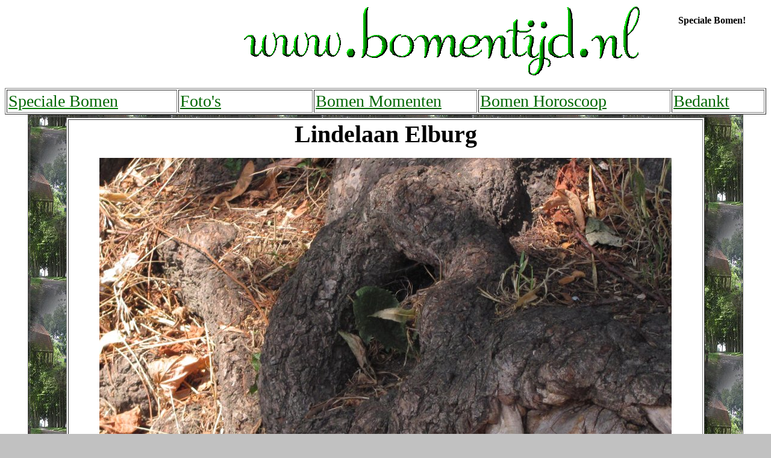

--- FILE ---
content_type: text/html
request_url: http://www.bomentijd.nl/360.html
body_size: 1175
content:
<!DOCTYPE HTML PUBLIC "-//W3C//DTD HTML 4.01 Transitional//EN">
<html><head>

<meta content="text/html; charset=windows-1252" http-equiv="Content-Type"><title>BomenTijd</title>

<style type="text/css">
body {
scrollbar-arrow-color: #008000;
scrollbar-base-color: #C1C1C1;
scrollbar-dark-shadow-color: #C1C1C1;
scrollbar-track-color: #C1C1C1;
}
</style>
<meta content="revealTrans(Duration=1.0,Transition=2)" http-equiv="Page-Enter"></head><body style="background-color: rgb(193, 193, 193); background-image: url(bomentile.jpg); background-attachment: fixed;" alink="#008000" link="#008000" vlink="#00ff00">
<div align="center">
<table id="table1" border="0" width="100%">
<tbody>
<tr>
<td width="362">
<p align="center"> <br>
</p>
</td>
<td width="713">
<p align="center"> <a href="http://www.bomentijd.nl"> <font color="#000000"><img src="bomentijd.gif" border="0" height="114" width="657"></font></a></p>
</td>
<td>
<p align="center"><b><font face="Verdana">Speciale Bomen!</font></b></p>
<p align="center"> <br>
</p>
<p align="center">&nbsp;</p>
</td>
</tr>
</tbody>
</table>
<div align="center"><br>
</div>
</div>
<div align="center">
<table style="text-align: left; width: 100%; font-family: Hansa;" border="1" cellpadding="2" cellspacing="2">
<tbody><tr><td style="vertical-align: top; width: 434px; color: rgb(0, 102, 0);"><a href="http://www.bomentijd.nl/sb.html"><big style="color: rgb(0, 102, 0);"><big><big>Speciale Bomen</big></big></big><br>
      </a> </td>
      <td style="vertical-align: top; width: 344px;"><a style="color: rgb(0, 102, 0);" href="http://www.bomentijd.nl/bf.html"><big><big><big>Foto's</big></big></big></a><br>
      </td>
      <td style="vertical-align: top; width: 387px;"><a style="color: rgb(0, 102, 0);" href="http://www.bomentijd.nl/bm.html"><big><big><big>Bomen
Momenten</big></big></big></a><br>
      </td>
      <td style="vertical-align: top; width: 474px;"><a style="color: rgb(0, 102, 0);" href="http://www.bomentijd.nl/bh.html"><big><big><big>Bomen
Horoscoop</big></big></big></a><br>
      </td>
      <td style="vertical-align: top; width: 193px;"><a style="color: rgb(0, 102, 0);" href="http://www.bomentijd.nl/bedankt.html"><big><big><big>Bedankt</big></big></big></a></td></tr></tbody>
</table>
<div align="center">
<table id="table4" border="0" width="100%">
</table>
</div>
<table style="font-family: Verdana;" id="table6" background="360-bkgr.jpg" border="1" bordercolor="#666666" height="4766" width="94%">
<tbody>
<tr>
<td>
<div align="center">
<table id="table7" background="bomentile.jpg" bgcolor="#ffffff" border="1" height="300" width="90%">
<tbody>
<tr>
<td>
<div align="center">
<p style="font-family: Oak;"><big><big><big><big><big><span style="font-weight: bold;">Lindelaan Elburg</span></big></big></big></big></big></p>
<img src="360-6.jpg" alt=""><br>Een prachtige Lindelaan in het vestingsstadje Elburg. In het centrum vallen de bomen prachtig op <br>
<br>
<img src="360-5.jpg" alt=""><br>
<br>
<img src="360-4.jpg" alt=""><br><br>
<img src="360-3.jpg" alt=""><br>
<br>
<img src="360-2.jpg" alt=""><br><br><img src="360-1.jpg" alt=""><br>
<br>
<img src="360.jpg" alt=""><br>
<br>
<img src="360-7.jpg" alt="">
<p>
<table id="table8" border="0" width="90%">
<tbody>
<tr>
<td align="center" valign="bottom">
<a href="359.html"><font color="#000000"> <img style="border: 0px solid ; width: 300px; height: 100px;" alt="" src="vorigepagina.jpg"></font></a></td>
<td align="center" valign="bottom">
<img style="border: 0px solid ; width: 111px; height: 80px;" alt="" src="button17.gif"></td>
<td>
<p align="center"> <a href="361.html"><font color="#000000"> <img style="border: 0px solid ; width: 300px; height: 100px;" alt="" src="volgendepagina.jpg"></font></a></p>
</td>
</tr>
</tbody>
</table>
</p>
<p></p>
</div>
</td>
</tr>
</tbody>
</table>
</div>
</td>
</tr>
</tbody>
</table>
</div>
</body></html>